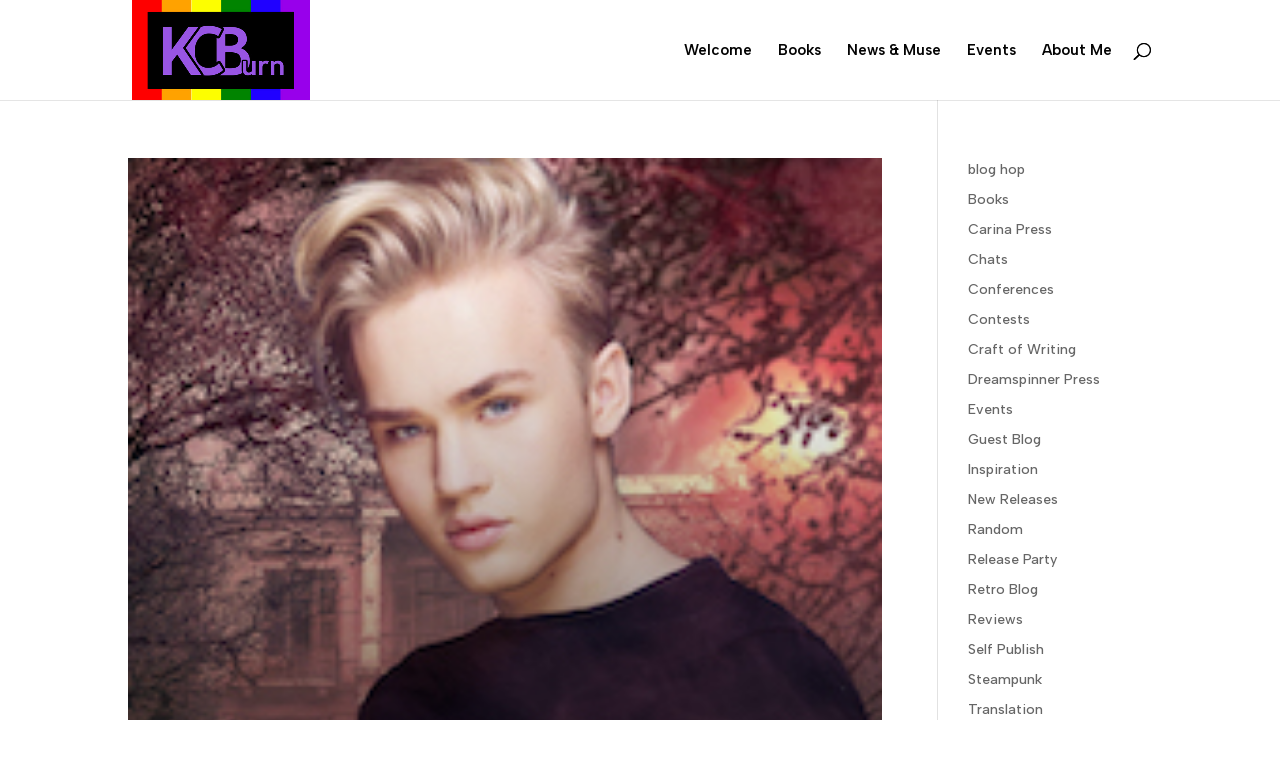

--- FILE ---
content_type: text/css
request_url: https://kcburn.com/wp-content/et-cache/taxonomy/project_category/171/et-divi-dynamic-tb-2800-late.css?ver=1767816981
body_size: 93
content:
@font-face{font-family:FontAwesome;font-style:normal;font-weight:400;font-display:block;src:url(//kcburn.com/wp-content/themes/Divi/core/admin/fonts/fontawesome/fa-regular-400.eot);src:url(//kcburn.com/wp-content/themes/Divi/core/admin/fonts/fontawesome/fa-regular-400.eot?#iefix) format("embedded-opentype"),url(//kcburn.com/wp-content/themes/Divi/core/admin/fonts/fontawesome/fa-regular-400.woff2) format("woff2"),url(//kcburn.com/wp-content/themes/Divi/core/admin/fonts/fontawesome/fa-regular-400.woff) format("woff"),url(//kcburn.com/wp-content/themes/Divi/core/admin/fonts/fontawesome/fa-regular-400.ttf) format("truetype"),url(//kcburn.com/wp-content/themes/Divi/core/admin/fonts/fontawesome/fa-regular-400.svg#fontawesome) format("svg")}@font-face{font-family:FontAwesome;font-style:normal;font-weight:900;font-display:block;src:url(//kcburn.com/wp-content/themes/Divi/core/admin/fonts/fontawesome/fa-solid-900.eot);src:url(//kcburn.com/wp-content/themes/Divi/core/admin/fonts/fontawesome/fa-solid-900.eot?#iefix) format("embedded-opentype"),url(//kcburn.com/wp-content/themes/Divi/core/admin/fonts/fontawesome/fa-solid-900.woff2) format("woff2"),url(//kcburn.com/wp-content/themes/Divi/core/admin/fonts/fontawesome/fa-solid-900.woff) format("woff"),url(//kcburn.com/wp-content/themes/Divi/core/admin/fonts/fontawesome/fa-solid-900.ttf) format("truetype"),url(//kcburn.com/wp-content/themes/Divi/core/admin/fonts/fontawesome/fa-solid-900.svg#fontawesome) format("svg")}@font-face{font-family:FontAwesome;font-style:normal;font-weight:400;font-display:block;src:url(//kcburn.com/wp-content/themes/Divi/core/admin/fonts/fontawesome/fa-brands-400.eot);src:url(//kcburn.com/wp-content/themes/Divi/core/admin/fonts/fontawesome/fa-brands-400.eot?#iefix) format("embedded-opentype"),url(//kcburn.com/wp-content/themes/Divi/core/admin/fonts/fontawesome/fa-brands-400.woff2) format("woff2"),url(//kcburn.com/wp-content/themes/Divi/core/admin/fonts/fontawesome/fa-brands-400.woff) format("woff"),url(//kcburn.com/wp-content/themes/Divi/core/admin/fonts/fontawesome/fa-brands-400.ttf) format("truetype"),url(//kcburn.com/wp-content/themes/Divi/core/admin/fonts/fontawesome/fa-brands-400.svg#fontawesome) format("svg")}

--- FILE ---
content_type: text/css
request_url: https://kcburn.com/wp-content/et-cache/taxonomy/project_category/171/et-divi-dynamic-tb-2800-late.css
body_size: 35
content:
@font-face{font-family:FontAwesome;font-style:normal;font-weight:400;font-display:block;src:url(//kcburn.com/wp-content/themes/Divi/core/admin/fonts/fontawesome/fa-regular-400.eot);src:url(//kcburn.com/wp-content/themes/Divi/core/admin/fonts/fontawesome/fa-regular-400.eot?#iefix) format("embedded-opentype"),url(//kcburn.com/wp-content/themes/Divi/core/admin/fonts/fontawesome/fa-regular-400.woff2) format("woff2"),url(//kcburn.com/wp-content/themes/Divi/core/admin/fonts/fontawesome/fa-regular-400.woff) format("woff"),url(//kcburn.com/wp-content/themes/Divi/core/admin/fonts/fontawesome/fa-regular-400.ttf) format("truetype"),url(//kcburn.com/wp-content/themes/Divi/core/admin/fonts/fontawesome/fa-regular-400.svg#fontawesome) format("svg")}@font-face{font-family:FontAwesome;font-style:normal;font-weight:900;font-display:block;src:url(//kcburn.com/wp-content/themes/Divi/core/admin/fonts/fontawesome/fa-solid-900.eot);src:url(//kcburn.com/wp-content/themes/Divi/core/admin/fonts/fontawesome/fa-solid-900.eot?#iefix) format("embedded-opentype"),url(//kcburn.com/wp-content/themes/Divi/core/admin/fonts/fontawesome/fa-solid-900.woff2) format("woff2"),url(//kcburn.com/wp-content/themes/Divi/core/admin/fonts/fontawesome/fa-solid-900.woff) format("woff"),url(//kcburn.com/wp-content/themes/Divi/core/admin/fonts/fontawesome/fa-solid-900.ttf) format("truetype"),url(//kcburn.com/wp-content/themes/Divi/core/admin/fonts/fontawesome/fa-solid-900.svg#fontawesome) format("svg")}@font-face{font-family:FontAwesome;font-style:normal;font-weight:400;font-display:block;src:url(//kcburn.com/wp-content/themes/Divi/core/admin/fonts/fontawesome/fa-brands-400.eot);src:url(//kcburn.com/wp-content/themes/Divi/core/admin/fonts/fontawesome/fa-brands-400.eot?#iefix) format("embedded-opentype"),url(//kcburn.com/wp-content/themes/Divi/core/admin/fonts/fontawesome/fa-brands-400.woff2) format("woff2"),url(//kcburn.com/wp-content/themes/Divi/core/admin/fonts/fontawesome/fa-brands-400.woff) format("woff"),url(//kcburn.com/wp-content/themes/Divi/core/admin/fonts/fontawesome/fa-brands-400.ttf) format("truetype"),url(//kcburn.com/wp-content/themes/Divi/core/admin/fonts/fontawesome/fa-brands-400.svg#fontawesome) format("svg")}